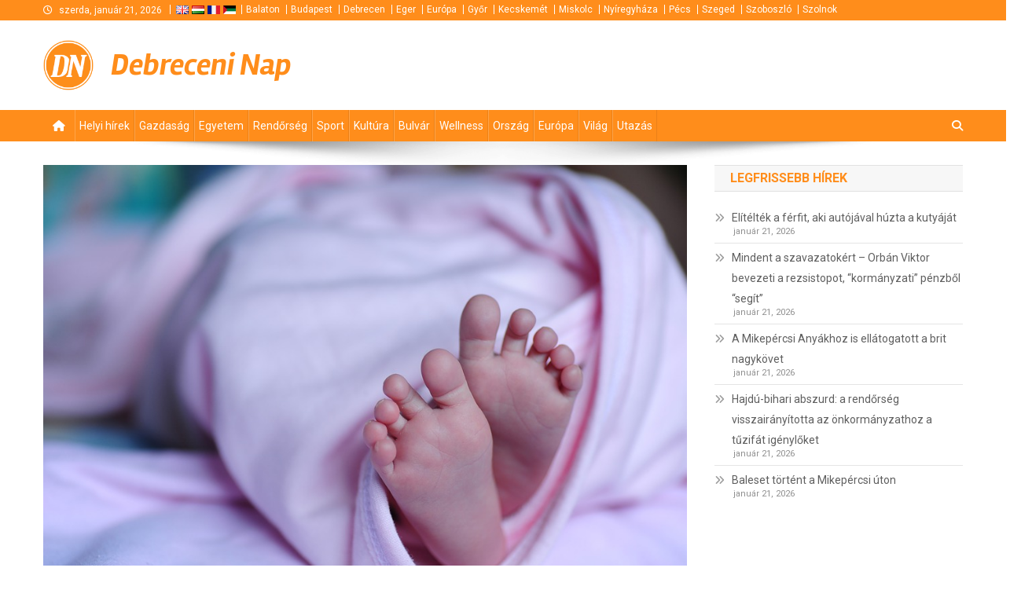

--- FILE ---
content_type: text/html; charset=UTF-8
request_url: https://debreceninap.hu/orszag/2023/09/13/wc-n-szulte-meg-gyermeket-majd-megolte-enyhebb-buntetest-szeretne-a-no/
body_size: 14339
content:
<!doctype html>
<html lang="hu">
<head>
<meta charset="UTF-8">
<meta name="viewport" content="width=device-width, initial-scale=1">
<link rel="profile" href="http://gmpg.org/xfn/11">

<meta name='robots' content='index, follow, max-image-preview:large, max-snippet:-1, max-video-preview:-1' />

	<!-- This site is optimized with the Yoast SEO plugin v25.2 - https://yoast.com/wordpress/plugins/seo/ -->
	<title>WC-n szülte meg gyermekét, majd megölte - enyhébb büntetést szeretne a nő</title>
	<link rel="canonical" href="https://debreceninap.hu/orszag/2023/09/13/wc-n-szulte-meg-gyermeket-majd-megolte-enyhebb-buntetest-szeretne-a-no/" />
	<meta property="og:locale" content="hu_HU" />
	<meta property="og:type" content="article" />
	<meta property="og:title" content="WC-n szülte meg gyermekét, majd megölte - enyhébb büntetést szeretne a nő" />
	<meta property="og:description" content="A Miskolci Törvényszék tizenöt év fegyházra, mellékbüntetésül tíz év közügyektől eltiltásra ítélte azt a nőt, aki tavaly július elején megölte újszülött gyermekét &#8211; tájékoztatta Tőzsér Ildikó, a törvényszék sajtószóvivője az MTI-t szerdán. Az ítéleti tényállás szerint a nő várandós volt, azonban nem készült a gyermek születésére, nem járt terhesgondozásra, és a védőnőt is csak a [&hellip;]" />
	<meta property="og:url" content="https://debreceninap.hu/orszag/2023/09/13/wc-n-szulte-meg-gyermeket-majd-megolte-enyhebb-buntetest-szeretne-a-no/" />
	<meta property="og:site_name" content="Debreceni Nap" />
	<meta property="article:publisher" content="https://www.facebook.com/profile.php?id=100007307568179" />
	<meta property="article:published_time" content="2023-09-13T12:55:43+00:00" />
	<meta property="og:image" content="https://debreceninap.hu/media/2019/01/26-36-ezer-fovel-csokkent-az-orszag-lakossaga-a-mult-ev-elso-11-honapjaban/csecsemolab.jpg" />
	<meta property="og:image:width" content="960" />
	<meta property="og:image:height" content="638" />
	<meta property="og:image:type" content="image/jpeg" />
	<meta name="author" content="Szabolcs Szilágyi" />
	<meta name="twitter:card" content="summary_large_image" />
	<meta name="twitter:label1" content="Written by" />
	<meta name="twitter:data1" content="Szabolcs Szilágyi" />
	<meta name="twitter:label2" content="Est. reading time" />
	<meta name="twitter:data2" content="2 minutes" />
	<script type="application/ld+json" class="yoast-schema-graph">{"@context":"https://schema.org","@graph":[{"@type":"Article","@id":"https://debreceninap.hu/orszag/2023/09/13/wc-n-szulte-meg-gyermeket-majd-megolte-enyhebb-buntetest-szeretne-a-no/#article","isPartOf":{"@id":"https://debreceninap.hu/orszag/2023/09/13/wc-n-szulte-meg-gyermeket-majd-megolte-enyhebb-buntetest-szeretne-a-no/"},"author":{"name":"Szabolcs Szilágyi","@id":"https://www.pecsinap.hu/#/schema/person/c22f3859d1530e89e7db767e1a7d0140"},"headline":"WC-n szülte meg gyermekét, majd megölte &#8211; enyhébb büntetést szeretne a nő","datePublished":"2023-09-13T12:55:43+00:00","mainEntityOfPage":{"@id":"https://debreceninap.hu/orszag/2023/09/13/wc-n-szulte-meg-gyermeket-majd-megolte-enyhebb-buntetest-szeretne-a-no/"},"wordCount":478,"commentCount":0,"publisher":{"@id":"https://www.pecsinap.hu/#organization"},"image":{"@id":"https://debreceninap.hu/orszag/2023/09/13/wc-n-szulte-meg-gyermeket-majd-megolte-enyhebb-buntetest-szeretne-a-no/#primaryimage"},"thumbnailUrl":"https://debreceninap.hu/media/2019/01/26-36-ezer-fovel-csokkent-az-orszag-lakossaga-a-mult-ev-elso-11-honapjaban/csecsemolab.jpg","articleSection":["Ország"],"inLanguage":"hu","potentialAction":[{"@type":"CommentAction","name":"Comment","target":["https://debreceninap.hu/orszag/2023/09/13/wc-n-szulte-meg-gyermeket-majd-megolte-enyhebb-buntetest-szeretne-a-no/#respond"]}]},{"@type":"WebPage","@id":"https://debreceninap.hu/orszag/2023/09/13/wc-n-szulte-meg-gyermeket-majd-megolte-enyhebb-buntetest-szeretne-a-no/","url":"https://debreceninap.hu/orszag/2023/09/13/wc-n-szulte-meg-gyermeket-majd-megolte-enyhebb-buntetest-szeretne-a-no/","name":"WC-n szülte meg gyermekét, majd megölte - enyhébb büntetést szeretne a nő","isPartOf":{"@id":"https://www.pecsinap.hu/#website"},"primaryImageOfPage":{"@id":"https://debreceninap.hu/orszag/2023/09/13/wc-n-szulte-meg-gyermeket-majd-megolte-enyhebb-buntetest-szeretne-a-no/#primaryimage"},"image":{"@id":"https://debreceninap.hu/orszag/2023/09/13/wc-n-szulte-meg-gyermeket-majd-megolte-enyhebb-buntetest-szeretne-a-no/#primaryimage"},"thumbnailUrl":"https://debreceninap.hu/media/2019/01/26-36-ezer-fovel-csokkent-az-orszag-lakossaga-a-mult-ev-elso-11-honapjaban/csecsemolab.jpg","datePublished":"2023-09-13T12:55:43+00:00","inLanguage":"hu","potentialAction":[{"@type":"ReadAction","target":["https://debreceninap.hu/orszag/2023/09/13/wc-n-szulte-meg-gyermeket-majd-megolte-enyhebb-buntetest-szeretne-a-no/"]}]},{"@type":"ImageObject","inLanguage":"hu","@id":"https://debreceninap.hu/orszag/2023/09/13/wc-n-szulte-meg-gyermeket-majd-megolte-enyhebb-buntetest-szeretne-a-no/#primaryimage","url":"https://debreceninap.hu/media/2019/01/26-36-ezer-fovel-csokkent-az-orszag-lakossaga-a-mult-ev-elso-11-honapjaban/csecsemolab.jpg","contentUrl":"https://debreceninap.hu/media/2019/01/26-36-ezer-fovel-csokkent-az-orszag-lakossaga-a-mult-ev-elso-11-honapjaban/csecsemolab.jpg","width":960,"height":638,"caption":"Csecsemő, kisbaba"},{"@type":"WebSite","@id":"https://www.pecsinap.hu/#website","url":"https://www.pecsinap.hu/","name":"Debreceni Nap","description":"Debreceni és hajdú-bihari hírek, történések. Albérletek, kiadó és eladó házak, lakások.","publisher":{"@id":"https://www.pecsinap.hu/#organization"},"potentialAction":[{"@type":"SearchAction","target":{"@type":"EntryPoint","urlTemplate":"https://www.pecsinap.hu/?s={search_term_string}"},"query-input":{"@type":"PropertyValueSpecification","valueRequired":true,"valueName":"search_term_string"}}],"inLanguage":"hu"},{"@type":"Organization","@id":"https://www.pecsinap.hu/#organization","name":"Debreceni Nap","url":"https://www.pecsinap.hu/","logo":{"@type":"ImageObject","inLanguage":"hu","@id":"https://www.pecsinap.hu/#/schema/logo/image/","url":"https://debreceninap.hu/media/logo-debrecen-hu.png","contentUrl":"https://debreceninap.hu/media/logo-debrecen-hu.png","width":106,"height":106,"caption":"Debreceni Nap"},"image":{"@id":"https://www.pecsinap.hu/#/schema/logo/image/"},"sameAs":["https://www.facebook.com/profile.php?id=100007307568179"]},{"@type":"Person","@id":"https://www.pecsinap.hu/#/schema/person/c22f3859d1530e89e7db767e1a7d0140","name":"Szabolcs Szilágyi","image":{"@type":"ImageObject","inLanguage":"hu","@id":"https://www.pecsinap.hu/#/schema/person/image/","url":"https://secure.gravatar.com/avatar/cb51f74f73883901a4aac617841fcab5?s=96&d=mm&r=g","contentUrl":"https://secure.gravatar.com/avatar/cb51f74f73883901a4aac617841fcab5?s=96&d=mm&r=g","caption":"Szabolcs Szilágyi"}}]}</script>
	<!-- / Yoast SEO plugin. -->


<link rel='dns-prefetch' href='//maps.googleapis.com' />
<link rel='dns-prefetch' href='//fonts.googleapis.com' />
<link rel="alternate" type="application/rss+xml" title="Debreceni Nap &raquo; hírcsatorna" href="https://debreceninap.hu/feed/" />
<link rel="alternate" type="application/rss+xml" title="Debreceni Nap &raquo; hozzászólás hírcsatorna" href="https://debreceninap.hu/comments/feed/" />
<link rel="alternate" type="application/rss+xml" title="Debreceni Nap &raquo; WC-n szülte meg gyermekét, majd megölte &#8211; enyhébb büntetést szeretne a nő hozzászólás hírcsatorna" href="https://debreceninap.hu/orszag/2023/09/13/wc-n-szulte-meg-gyermeket-majd-megolte-enyhebb-buntetest-szeretne-a-no/feed/" />
<script type="text/javascript">
/* <![CDATA[ */
window._wpemojiSettings = {"baseUrl":"https:\/\/s.w.org\/images\/core\/emoji\/15.0.3\/72x72\/","ext":".png","svgUrl":"https:\/\/s.w.org\/images\/core\/emoji\/15.0.3\/svg\/","svgExt":".svg","source":{"concatemoji":"https:\/\/debreceninap.hu\/wp-includes\/js\/wp-emoji-release.min.js?ver=6.6.4"}};
/*! This file is auto-generated */
!function(i,n){var o,s,e;function c(e){try{var t={supportTests:e,timestamp:(new Date).valueOf()};sessionStorage.setItem(o,JSON.stringify(t))}catch(e){}}function p(e,t,n){e.clearRect(0,0,e.canvas.width,e.canvas.height),e.fillText(t,0,0);var t=new Uint32Array(e.getImageData(0,0,e.canvas.width,e.canvas.height).data),r=(e.clearRect(0,0,e.canvas.width,e.canvas.height),e.fillText(n,0,0),new Uint32Array(e.getImageData(0,0,e.canvas.width,e.canvas.height).data));return t.every(function(e,t){return e===r[t]})}function u(e,t,n){switch(t){case"flag":return n(e,"\ud83c\udff3\ufe0f\u200d\u26a7\ufe0f","\ud83c\udff3\ufe0f\u200b\u26a7\ufe0f")?!1:!n(e,"\ud83c\uddfa\ud83c\uddf3","\ud83c\uddfa\u200b\ud83c\uddf3")&&!n(e,"\ud83c\udff4\udb40\udc67\udb40\udc62\udb40\udc65\udb40\udc6e\udb40\udc67\udb40\udc7f","\ud83c\udff4\u200b\udb40\udc67\u200b\udb40\udc62\u200b\udb40\udc65\u200b\udb40\udc6e\u200b\udb40\udc67\u200b\udb40\udc7f");case"emoji":return!n(e,"\ud83d\udc26\u200d\u2b1b","\ud83d\udc26\u200b\u2b1b")}return!1}function f(e,t,n){var r="undefined"!=typeof WorkerGlobalScope&&self instanceof WorkerGlobalScope?new OffscreenCanvas(300,150):i.createElement("canvas"),a=r.getContext("2d",{willReadFrequently:!0}),o=(a.textBaseline="top",a.font="600 32px Arial",{});return e.forEach(function(e){o[e]=t(a,e,n)}),o}function t(e){var t=i.createElement("script");t.src=e,t.defer=!0,i.head.appendChild(t)}"undefined"!=typeof Promise&&(o="wpEmojiSettingsSupports",s=["flag","emoji"],n.supports={everything:!0,everythingExceptFlag:!0},e=new Promise(function(e){i.addEventListener("DOMContentLoaded",e,{once:!0})}),new Promise(function(t){var n=function(){try{var e=JSON.parse(sessionStorage.getItem(o));if("object"==typeof e&&"number"==typeof e.timestamp&&(new Date).valueOf()<e.timestamp+604800&&"object"==typeof e.supportTests)return e.supportTests}catch(e){}return null}();if(!n){if("undefined"!=typeof Worker&&"undefined"!=typeof OffscreenCanvas&&"undefined"!=typeof URL&&URL.createObjectURL&&"undefined"!=typeof Blob)try{var e="postMessage("+f.toString()+"("+[JSON.stringify(s),u.toString(),p.toString()].join(",")+"));",r=new Blob([e],{type:"text/javascript"}),a=new Worker(URL.createObjectURL(r),{name:"wpTestEmojiSupports"});return void(a.onmessage=function(e){c(n=e.data),a.terminate(),t(n)})}catch(e){}c(n=f(s,u,p))}t(n)}).then(function(e){for(var t in e)n.supports[t]=e[t],n.supports.everything=n.supports.everything&&n.supports[t],"flag"!==t&&(n.supports.everythingExceptFlag=n.supports.everythingExceptFlag&&n.supports[t]);n.supports.everythingExceptFlag=n.supports.everythingExceptFlag&&!n.supports.flag,n.DOMReady=!1,n.readyCallback=function(){n.DOMReady=!0}}).then(function(){return e}).then(function(){var e;n.supports.everything||(n.readyCallback(),(e=n.source||{}).concatemoji?t(e.concatemoji):e.wpemoji&&e.twemoji&&(t(e.twemoji),t(e.wpemoji)))}))}((window,document),window._wpemojiSettings);
/* ]]> */
</script>
<style id='wp-emoji-styles-inline-css' type='text/css'>

	img.wp-smiley, img.emoji {
		display: inline !important;
		border: none !important;
		box-shadow: none !important;
		height: 1em !important;
		width: 1em !important;
		margin: 0 0.07em !important;
		vertical-align: -0.1em !important;
		background: none !important;
		padding: 0 !important;
	}
</style>
<link rel='stylesheet' id='wp-block-library-css' href='https://debreceninap.hu/wp-includes/css/dist/block-library/style.min.css?ver=6.6.4' type='text/css' media='all' />
<style id='classic-theme-styles-inline-css' type='text/css'>
/*! This file is auto-generated */
.wp-block-button__link{color:#fff;background-color:#32373c;border-radius:9999px;box-shadow:none;text-decoration:none;padding:calc(.667em + 2px) calc(1.333em + 2px);font-size:1.125em}.wp-block-file__button{background:#32373c;color:#fff;text-decoration:none}
</style>
<style id='global-styles-inline-css' type='text/css'>
:root{--wp--preset--aspect-ratio--square: 1;--wp--preset--aspect-ratio--4-3: 4/3;--wp--preset--aspect-ratio--3-4: 3/4;--wp--preset--aspect-ratio--3-2: 3/2;--wp--preset--aspect-ratio--2-3: 2/3;--wp--preset--aspect-ratio--16-9: 16/9;--wp--preset--aspect-ratio--9-16: 9/16;--wp--preset--color--black: #000000;--wp--preset--color--cyan-bluish-gray: #abb8c3;--wp--preset--color--white: #ffffff;--wp--preset--color--pale-pink: #f78da7;--wp--preset--color--vivid-red: #cf2e2e;--wp--preset--color--luminous-vivid-orange: #ff6900;--wp--preset--color--luminous-vivid-amber: #fcb900;--wp--preset--color--light-green-cyan: #7bdcb5;--wp--preset--color--vivid-green-cyan: #00d084;--wp--preset--color--pale-cyan-blue: #8ed1fc;--wp--preset--color--vivid-cyan-blue: #0693e3;--wp--preset--color--vivid-purple: #9b51e0;--wp--preset--gradient--vivid-cyan-blue-to-vivid-purple: linear-gradient(135deg,rgba(6,147,227,1) 0%,rgb(155,81,224) 100%);--wp--preset--gradient--light-green-cyan-to-vivid-green-cyan: linear-gradient(135deg,rgb(122,220,180) 0%,rgb(0,208,130) 100%);--wp--preset--gradient--luminous-vivid-amber-to-luminous-vivid-orange: linear-gradient(135deg,rgba(252,185,0,1) 0%,rgba(255,105,0,1) 100%);--wp--preset--gradient--luminous-vivid-orange-to-vivid-red: linear-gradient(135deg,rgba(255,105,0,1) 0%,rgb(207,46,46) 100%);--wp--preset--gradient--very-light-gray-to-cyan-bluish-gray: linear-gradient(135deg,rgb(238,238,238) 0%,rgb(169,184,195) 100%);--wp--preset--gradient--cool-to-warm-spectrum: linear-gradient(135deg,rgb(74,234,220) 0%,rgb(151,120,209) 20%,rgb(207,42,186) 40%,rgb(238,44,130) 60%,rgb(251,105,98) 80%,rgb(254,248,76) 100%);--wp--preset--gradient--blush-light-purple: linear-gradient(135deg,rgb(255,206,236) 0%,rgb(152,150,240) 100%);--wp--preset--gradient--blush-bordeaux: linear-gradient(135deg,rgb(254,205,165) 0%,rgb(254,45,45) 50%,rgb(107,0,62) 100%);--wp--preset--gradient--luminous-dusk: linear-gradient(135deg,rgb(255,203,112) 0%,rgb(199,81,192) 50%,rgb(65,88,208) 100%);--wp--preset--gradient--pale-ocean: linear-gradient(135deg,rgb(255,245,203) 0%,rgb(182,227,212) 50%,rgb(51,167,181) 100%);--wp--preset--gradient--electric-grass: linear-gradient(135deg,rgb(202,248,128) 0%,rgb(113,206,126) 100%);--wp--preset--gradient--midnight: linear-gradient(135deg,rgb(2,3,129) 0%,rgb(40,116,252) 100%);--wp--preset--font-size--small: 13px;--wp--preset--font-size--medium: 20px;--wp--preset--font-size--large: 36px;--wp--preset--font-size--x-large: 42px;--wp--preset--spacing--20: 0.44rem;--wp--preset--spacing--30: 0.67rem;--wp--preset--spacing--40: 1rem;--wp--preset--spacing--50: 1.5rem;--wp--preset--spacing--60: 2.25rem;--wp--preset--spacing--70: 3.38rem;--wp--preset--spacing--80: 5.06rem;--wp--preset--shadow--natural: 6px 6px 9px rgba(0, 0, 0, 0.2);--wp--preset--shadow--deep: 12px 12px 50px rgba(0, 0, 0, 0.4);--wp--preset--shadow--sharp: 6px 6px 0px rgba(0, 0, 0, 0.2);--wp--preset--shadow--outlined: 6px 6px 0px -3px rgba(255, 255, 255, 1), 6px 6px rgba(0, 0, 0, 1);--wp--preset--shadow--crisp: 6px 6px 0px rgba(0, 0, 0, 1);}:where(.is-layout-flex){gap: 0.5em;}:where(.is-layout-grid){gap: 0.5em;}body .is-layout-flex{display: flex;}.is-layout-flex{flex-wrap: wrap;align-items: center;}.is-layout-flex > :is(*, div){margin: 0;}body .is-layout-grid{display: grid;}.is-layout-grid > :is(*, div){margin: 0;}:where(.wp-block-columns.is-layout-flex){gap: 2em;}:where(.wp-block-columns.is-layout-grid){gap: 2em;}:where(.wp-block-post-template.is-layout-flex){gap: 1.25em;}:where(.wp-block-post-template.is-layout-grid){gap: 1.25em;}.has-black-color{color: var(--wp--preset--color--black) !important;}.has-cyan-bluish-gray-color{color: var(--wp--preset--color--cyan-bluish-gray) !important;}.has-white-color{color: var(--wp--preset--color--white) !important;}.has-pale-pink-color{color: var(--wp--preset--color--pale-pink) !important;}.has-vivid-red-color{color: var(--wp--preset--color--vivid-red) !important;}.has-luminous-vivid-orange-color{color: var(--wp--preset--color--luminous-vivid-orange) !important;}.has-luminous-vivid-amber-color{color: var(--wp--preset--color--luminous-vivid-amber) !important;}.has-light-green-cyan-color{color: var(--wp--preset--color--light-green-cyan) !important;}.has-vivid-green-cyan-color{color: var(--wp--preset--color--vivid-green-cyan) !important;}.has-pale-cyan-blue-color{color: var(--wp--preset--color--pale-cyan-blue) !important;}.has-vivid-cyan-blue-color{color: var(--wp--preset--color--vivid-cyan-blue) !important;}.has-vivid-purple-color{color: var(--wp--preset--color--vivid-purple) !important;}.has-black-background-color{background-color: var(--wp--preset--color--black) !important;}.has-cyan-bluish-gray-background-color{background-color: var(--wp--preset--color--cyan-bluish-gray) !important;}.has-white-background-color{background-color: var(--wp--preset--color--white) !important;}.has-pale-pink-background-color{background-color: var(--wp--preset--color--pale-pink) !important;}.has-vivid-red-background-color{background-color: var(--wp--preset--color--vivid-red) !important;}.has-luminous-vivid-orange-background-color{background-color: var(--wp--preset--color--luminous-vivid-orange) !important;}.has-luminous-vivid-amber-background-color{background-color: var(--wp--preset--color--luminous-vivid-amber) !important;}.has-light-green-cyan-background-color{background-color: var(--wp--preset--color--light-green-cyan) !important;}.has-vivid-green-cyan-background-color{background-color: var(--wp--preset--color--vivid-green-cyan) !important;}.has-pale-cyan-blue-background-color{background-color: var(--wp--preset--color--pale-cyan-blue) !important;}.has-vivid-cyan-blue-background-color{background-color: var(--wp--preset--color--vivid-cyan-blue) !important;}.has-vivid-purple-background-color{background-color: var(--wp--preset--color--vivid-purple) !important;}.has-black-border-color{border-color: var(--wp--preset--color--black) !important;}.has-cyan-bluish-gray-border-color{border-color: var(--wp--preset--color--cyan-bluish-gray) !important;}.has-white-border-color{border-color: var(--wp--preset--color--white) !important;}.has-pale-pink-border-color{border-color: var(--wp--preset--color--pale-pink) !important;}.has-vivid-red-border-color{border-color: var(--wp--preset--color--vivid-red) !important;}.has-luminous-vivid-orange-border-color{border-color: var(--wp--preset--color--luminous-vivid-orange) !important;}.has-luminous-vivid-amber-border-color{border-color: var(--wp--preset--color--luminous-vivid-amber) !important;}.has-light-green-cyan-border-color{border-color: var(--wp--preset--color--light-green-cyan) !important;}.has-vivid-green-cyan-border-color{border-color: var(--wp--preset--color--vivid-green-cyan) !important;}.has-pale-cyan-blue-border-color{border-color: var(--wp--preset--color--pale-cyan-blue) !important;}.has-vivid-cyan-blue-border-color{border-color: var(--wp--preset--color--vivid-cyan-blue) !important;}.has-vivid-purple-border-color{border-color: var(--wp--preset--color--vivid-purple) !important;}.has-vivid-cyan-blue-to-vivid-purple-gradient-background{background: var(--wp--preset--gradient--vivid-cyan-blue-to-vivid-purple) !important;}.has-light-green-cyan-to-vivid-green-cyan-gradient-background{background: var(--wp--preset--gradient--light-green-cyan-to-vivid-green-cyan) !important;}.has-luminous-vivid-amber-to-luminous-vivid-orange-gradient-background{background: var(--wp--preset--gradient--luminous-vivid-amber-to-luminous-vivid-orange) !important;}.has-luminous-vivid-orange-to-vivid-red-gradient-background{background: var(--wp--preset--gradient--luminous-vivid-orange-to-vivid-red) !important;}.has-very-light-gray-to-cyan-bluish-gray-gradient-background{background: var(--wp--preset--gradient--very-light-gray-to-cyan-bluish-gray) !important;}.has-cool-to-warm-spectrum-gradient-background{background: var(--wp--preset--gradient--cool-to-warm-spectrum) !important;}.has-blush-light-purple-gradient-background{background: var(--wp--preset--gradient--blush-light-purple) !important;}.has-blush-bordeaux-gradient-background{background: var(--wp--preset--gradient--blush-bordeaux) !important;}.has-luminous-dusk-gradient-background{background: var(--wp--preset--gradient--luminous-dusk) !important;}.has-pale-ocean-gradient-background{background: var(--wp--preset--gradient--pale-ocean) !important;}.has-electric-grass-gradient-background{background: var(--wp--preset--gradient--electric-grass) !important;}.has-midnight-gradient-background{background: var(--wp--preset--gradient--midnight) !important;}.has-small-font-size{font-size: var(--wp--preset--font-size--small) !important;}.has-medium-font-size{font-size: var(--wp--preset--font-size--medium) !important;}.has-large-font-size{font-size: var(--wp--preset--font-size--large) !important;}.has-x-large-font-size{font-size: var(--wp--preset--font-size--x-large) !important;}
:where(.wp-block-post-template.is-layout-flex){gap: 1.25em;}:where(.wp-block-post-template.is-layout-grid){gap: 1.25em;}
:where(.wp-block-columns.is-layout-flex){gap: 2em;}:where(.wp-block-columns.is-layout-grid){gap: 2em;}
:root :where(.wp-block-pullquote){font-size: 1.5em;line-height: 1.6;}
</style>
<link rel='stylesheet' id='wp-polls-css' href='/wp-content/plugins/wp-polls/polls-css.css?ver=2.77.3' type='text/css' media='all' />
<style id='wp-polls-inline-css' type='text/css'>
.wp-polls .pollbar {
	margin: 1px;
	font-size: 13px;
	line-height: 15px;
	height: 15px;
	background: #FF8D1B;
	border: 1px solid #c8c8c8;
}

</style>
<link rel='stylesheet' id='default-css' href='/wp-content/themes/news-portal/style.css?ver=6.6.4' type='text/css' media='all' />
<link rel='stylesheet' id='jquery-fancybox-css' href='/wp-content/themes/sun-nap/assets/js/fancybox/jquery.fancybox.min.css?ver=6.6.4' type='text/css' media='all' />
<link rel='stylesheet' id='news-portal-fonts-css' href='https://fonts.googleapis.com/css?family=Roboto+Condensed%3A300italic%2C400italic%2C700italic%2C400%2C300%2C700%7CRoboto%3A300%2C400%2C400i%2C500%2C700%7CTitillium+Web%3A400%2C600%2C700%2C300&#038;subset=latin%2Clatin-ext' type='text/css' media='all' />
<link rel='stylesheet' id='news-portal-font-awesome-css' href='/wp-content/themes/news-portal/assets/library/font-awesome/css/all.min.css?ver=6.5.1' type='text/css' media='all' />
<link rel='stylesheet' id='lightslider-style-css' href='/wp-content/themes/news-portal/assets/library/lightslider/css/lightslider.min.css?ver=1.1.6' type='text/css' media='all' />
<link rel='stylesheet' id='news-portal-style-css' href='/wp-content/themes/sun-nap/style.css?ver=1.0.0' type='text/css' media='all' />
<link rel='stylesheet' id='news-portal-preloader-style-css' href='/wp-content/themes/news-portal/assets/css/np-preloader.css?ver=1.0.0' type='text/css' media='all' />
<link rel='stylesheet' id='news-portal-responsive-style-css' href='/wp-content/themes/news-portal/assets/css/np-responsive.css?ver=1.0.0' type='text/css' media='all' />
<script type="text/javascript" src="https://debreceninap.hu/wp-includes/js/jquery/jquery.min.js?ver=3.7.1" id="jquery-core-js"></script>
<script type="text/javascript" src="https://debreceninap.hu/wp-includes/js/jquery/jquery-migrate.min.js?ver=3.4.1" id="jquery-migrate-js"></script>
<script type="text/javascript" src="https://maps.googleapis.com/maps/api/js?key=AIzaSyAazDIFHQxkOUbXL2ix7DpY6IaX6Oz34TA&amp;libraries=places,geometry&amp;language=hu" id="googlemaps-js"></script>
<script type="text/javascript" src="/wp-content/themes/sun-nap/assets/js/fancybox/jquery.fancybox.min.js?ver=6.6.4" id="jquery-fancybox-js"></script>
<script type="text/javascript" src="/wp-content/themes/sun-nap/assets/js/jquery.validate.min.js?ver=6.6.4" id="jquery-validate-js"></script>
<link rel="https://api.w.org/" href="https://debreceninap.hu/wp-json/" /><link rel="alternate" title="JSON" type="application/json" href="https://debreceninap.hu/wp-json/wp/v2/posts/366314" /><link rel="EditURI" type="application/rsd+xml" title="RSD" href="https://debreceninap.hu/xmlrpc.php?rsd" />
<meta name="generator" content="WordPress 6.6.4" />
<link rel='shortlink' href='https://debreceninap.hu/?p=366314' />
<link rel="alternate" title="oEmbed (JSON)" type="application/json+oembed" href="https://debreceninap.hu/wp-json/oembed/1.0/embed?url=https%3A%2F%2Fdebreceninap.hu%2Forszag%2F2023%2F09%2F13%2Fwc-n-szulte-meg-gyermeket-majd-megolte-enyhebb-buntetest-szeretne-a-no%2F" />
<link rel="alternate" title="oEmbed (XML)" type="text/xml+oembed" href="https://debreceninap.hu/wp-json/oembed/1.0/embed?url=https%3A%2F%2Fdebreceninap.hu%2Forszag%2F2023%2F09%2F13%2Fwc-n-szulte-meg-gyermeket-majd-megolte-enyhebb-buntetest-szeretne-a-no%2F&#038;format=xml" />

		<!-- GA Google Analytics @ https://m0n.co/ga -->
		<script async src="https://www.googletagmanager.com/gtag/js?id=G-9QNCGRZJPQ"></script>
		<script>
			window.dataLayer = window.dataLayer || [];
			function gtag(){dataLayer.push(arguments);}
			gtag('js', new Date());
			gtag('config', 'G-9QNCGRZJPQ');
		</script>

	    <link rel="shortcut icon" href="/wp-content/themes/sun-nap/assets/images/branding/favicon-debrecen-hu.png" />
    <script type="text/javascript" src="https://debreceninap.hu/wp-includes/js/tw-sack.min.js?ver=1.6.1" id="sack-js"></script>
<link rel="icon" href="https://debreceninap.hu/media/logo-debrecen-hu-300x300.png" sizes="32x32" />
<link rel="icon" href="https://debreceninap.hu/media/logo-debrecen-hu-300x300.png" sizes="192x192" />
<link rel="apple-touch-icon" href="https://debreceninap.hu/media/logo-debrecen-hu-300x300.png" />
<meta name="msapplication-TileImage" content="https://debreceninap.hu/media/logo-debrecen-hu-300x300.png" />
<!--News Portal CSS -->
<style type="text/css">
.category-button.np-cat-16 a{background:#00a9e0}.category-button.np-cat-16 a:hover{background:#0077ae}.np-block-title .np-cat-16{color:#00a9e0}.category-button.np-cat-5 a{background:#136b00}.category-button.np-cat-5 a:hover{background:#003900}.np-block-title .np-cat-5{color:#136b00}.category-button.np-cat-13 a{background:#00a9e0}.category-button.np-cat-13 a:hover{background:#0077ae}.np-block-title .np-cat-13{color:#00a9e0}.category-button.np-cat-8 a{background:#eded07}.category-button.np-cat-8 a:hover{background:#bbbb00}.np-block-title .np-cat-8{color:#eded07}.category-button.np-cat-4 a{background:#00a9e0}.category-button.np-cat-4 a:hover{background:#0077ae}.np-block-title .np-cat-4{color:#00a9e0}.category-button.np-cat-3 a{background:#00a9e0}.category-button.np-cat-3 a:hover{background:#0077ae}.np-block-title .np-cat-3{color:#00a9e0}.category-button.np-cat-10 a{background:#00a9e0}.category-button.np-cat-10 a:hover{background:#0077ae}.np-block-title .np-cat-10{color:#00a9e0}.category-button.np-cat-12 a{background:#00a9e0}.category-button.np-cat-12 a:hover{background:#0077ae}.np-block-title .np-cat-12{color:#00a9e0}.category-button.np-cat-9 a{background:#00a9e0}.category-button.np-cat-9 a:hover{background:#0077ae}.np-block-title .np-cat-9{color:#00a9e0}.category-button.np-cat-6 a{background:#00a9e0}.category-button.np-cat-6 a:hover{background:#0077ae}.np-block-title .np-cat-6{color:#00a9e0}.category-button.np-cat-7 a{background:#3e4c00}.category-button.np-cat-7 a:hover{background:#0c1a00}.np-block-title .np-cat-7{color:#3e4c00}.category-button.np-cat-1 a{background:#00a9e0}.category-button.np-cat-1 a:hover{background:#0077ae}.np-block-title .np-cat-1{color:#00a9e0}.category-button.np-cat-17 a{background:#00a9e0}.category-button.np-cat-17 a:hover{background:#0077ae}.np-block-title .np-cat-17{color:#00a9e0}.category-button.np-cat-15 a{background:#00a9e0}.category-button.np-cat-15 a:hover{background:#0077ae}.np-block-title .np-cat-15{color:#00a9e0}.category-button.np-cat-14 a{background:#00a9e0}.category-button.np-cat-14 a:hover{background:#0077ae}.np-block-title .np-cat-14{color:#00a9e0}.category-button.np-cat-11 a{background:#00a9e0}.category-button.np-cat-11 a:hover{background:#0077ae}.np-block-title .np-cat-11{color:#00a9e0}.navigation .nav-links a,.bttn,button,input[type='button'],input[type='reset'],input[type='submit'],.navigation .nav-links a:hover,.bttn:hover,button,input[type='button']:hover,input[type='reset']:hover,input[type='submit']:hover,.widget_search .search-submit,.edit-link .post-edit-link,.reply .comment-reply-link,.np-top-header-wrap,.np-header-menu-wrapper,#site-navigation ul.sub-menu,#site-navigation ul.children,.np-header-menu-wrapper::before,.np-header-menu-wrapper::after,.np-header-search-wrapper .search-form-main .search-submit,.news_portal_slider .lSAction > a:hover,.news_portal_default_tabbed ul.widget-tabs li,.np-full-width-title-nav-wrap .carousel-nav-action .carousel-controls:hover,.news_portal_social_media .social-link a,.np-archive-more .np-button:hover,.error404 .page-title,#np-scrollup,.news_portal_featured_slider .slider-posts .lSAction > a:hover,div.wpforms-container-full .wpforms-form input[type='submit'],div.wpforms-container-full .wpforms-form button[type='submit'],div.wpforms-container-full .wpforms-form .wpforms-page-button,div.wpforms-container-full .wpforms-form input[type='submit']:hover,div.wpforms-container-full .wpforms-form button[type='submit']:hover,div.wpforms-container-full .wpforms-form .wpforms-page-button:hover,.widget.widget_tag_cloud a:hover{background:#FF8D1B}
.home .np-home-icon a,.np-home-icon a:hover,#site-navigation ul li:hover > a,#site-navigation ul li.current-menu-item > a,#site-navigation ul li.current_page_item > a,#site-navigation ul li.current-menu-ancestor > a,#site-navigation ul li.focus > a,.news_portal_default_tabbed ul.widget-tabs li.ui-tabs-active,.news_portal_default_tabbed ul.widget-tabs li:hover,.menu-toggle:hover,.menu-toggle:focus{background:#cd5b00}
.np-header-menu-block-wrap::before,.np-header-menu-block-wrap::after{border-right-color:#cd5b00}
a,a:hover,a:focus,a:active,.widget a:hover,.widget a:hover::before,.widget li:hover::before,.entry-footer a:hover,.comment-author .fn .url:hover,#cancel-comment-reply-link,#cancel-comment-reply-link:before,.logged-in-as a,.np-slide-content-wrap .post-title a:hover,#top-footer .widget a:hover,#top-footer .widget a:hover:before,#top-footer .widget li:hover:before,.news_portal_featured_posts .np-single-post .np-post-content .np-post-title a:hover,.news_portal_fullwidth_posts .np-single-post .np-post-title a:hover,.news_portal_block_posts .layout3 .np-primary-block-wrap .np-single-post .np-post-title a:hover,.news_portal_featured_posts .layout2 .np-single-post-wrap .np-post-content .np-post-title a:hover,.np-block-title,.widget-title,.page-header .page-title,.np-related-title,.np-post-meta span:hover,.np-post-meta span a:hover,.news_portal_featured_posts .layout2 .np-single-post-wrap .np-post-content .np-post-meta span:hover,.news_portal_featured_posts .layout2 .np-single-post-wrap .np-post-content .np-post-meta span a:hover,.np-post-title.small-size a:hover,#footer-navigation ul li a:hover,.entry-title a:hover,.entry-meta span a:hover,.entry-meta span:hover,.np-post-meta span:hover,.np-post-meta span a:hover,.news_portal_featured_posts .np-single-post-wrap .np-post-content .np-post-meta span:hover,.news_portal_featured_posts .np-single-post-wrap .np-post-content .np-post-meta span a:hover,.news_portal_featured_slider .featured-posts .np-single-post .np-post-content .np-post-title a:hover{color:#FF8D1B}
.navigation .nav-links a,.bttn,button,input[type='button'],input[type='reset'],input[type='submit'],.widget_search .search-submit,.np-archive-more .np-button:hover,.widget.widget_tag_cloud a:hover{border-color:#FF8D1B}
.comment-list .comment-body,.np-header-search-wrapper .search-form-main{border-top-color:#FF8D1B}
.np-header-search-wrapper .search-form-main:before{border-bottom-color:#FF8D1B}
@media (max-width:768px){#site-navigation,.main-small-navigation li.current-menu-item > .sub-toggle i{background:#FF8D1B !important}}
.news-portal-wave .np-rect,.news-portal-three-bounce .np-child,.news-portal-folding-cube .np-cube:before{background-color:#FF8D1B}
.site-title a,.site-description{color:#FF8D1B}
</style></head>

<body class="post-template-default single single-post postid-366314 single-format-standard wp-custom-logo group-blog fullwidth_layout">


<div id="page" class="site">

	<a class="skip-link screen-reader-text" href="#content">Skip to content</a>

	<div class="np-top-header-wrap"><div class="mt-container">		<div class="np-top-left-section-wrapper">
			<div class="date-section">szerda, január 21, 2026</div>
							<nav id="top-navigation" class="top-navigation" role="navigation">
					<div id="top-languages"><span><a href="https://debrecensun.hu"><img src="/wp-content/themes/sun-nap/assets/images/en.png"/></a></span><span><a href="https://debreceninap.hu"><img src="/wp-content/themes/sun-nap/assets/images/hu.png"/></a></span><span><a href="https://lesoleildedebrecen.hu"><img src="/wp-content/themes/sun-nap/assets/images/fr.png"/></a></span><span><a href="https://shamsdebrecen.hu"><img src="/wp-content/themes/sun-nap/assets/images/ar.png"/></a></span></div><div id="top-sites" class="menu">
                <ul>	<li class="cat-item cat-item-1500"><a href="https://balatoninap.eu">Balaton</a>
</li>
	<li class="cat-item cat-item-1900"><a href="https://pestinap.hu">Budapest</a>
</li>
	<li class="cat-item cat-item-1000"><a href="https://debreceninap.hu">Debrecen</a>
</li>
	<li class="cat-item cat-item-1300"><a href="https://egrinap.hu">Eger</a>
</li>
	<li class="cat-item cat-item-2200"><a href="https://europainap.hu">Európa</a>
</li>
	<li class="cat-item cat-item-1400"><a href="https://gynap.hu">Győr</a>
</li>
	<li class="cat-item cat-item-1800"><a href="https://kecskemetinap.hu">Kecskemét</a>
</li>
	<li class="cat-item cat-item-1200"><a href="https://miskolcinap.hu">Miskolc</a>
</li>
	<li class="cat-item cat-item-2000"><a href="https://szabolcsinap.hu">Nyíregyháza</a>
</li>
	<li class="cat-item cat-item-1600"><a href="https://pecsinap.hu">Pécs</a>
</li>
	<li class="cat-item cat-item-1700"><a href="https://szegedinap.hu">Szeged</a>
</li>
	<li class="cat-item cat-item-1100"><a href="https://szoboszloinap.hu">Szoboszló</a>
</li>
	<li class="cat-item cat-item-2100"><a href="https://szolnokinap.hu">Szolnok</a>
</li>
</ul>
            </div>				</nav><!-- #site-navigation -->
					</div><!-- .np-top-left-section-wrapper -->
		<div class="np-top-right-section-wrapper">
					</div><!-- .np-top-right-section-wrapper -->
</div><!-- .mt-container --></div><!-- .np-top-header-wrap --><header id="masthead" class="site-header" role="banner"><div class="np-logo-section-wrapper"><div class="mt-container">		<div class="site-branding">

			<div class="site-logo"><a href="https://debreceninap.hu/" rel="home"> <img border="0" src="/wp-content/themes/sun-nap/assets/images/branding/logo-debrecen-hu.png"> </a></div>
							<p class="site-title"><a href="https://debreceninap.hu/" rel="home">Debreceni Nap</a></p>
							<p class="site-description">Debreceni és hajdú-bihari hírek, történések. Albérletek, kiadó és eladó házak, lakások.</p>
						
		</div><!-- .site-branding -->
		<div class="np-header-ads-area">
			<section id="adsensewidget-10" class="widget sn_adsense">            <div class="adsense-wrapper">
                <script async src="//pagead2.googlesyndication.com/pagead/js/adsbygoogle.js"></script>
                <!-- header -->
                <ins class="adsbygoogle"
                     style="display:inline-block;width:480px;height:60px"
                     data-ad-client="ca-pub-6456774142154214"
                     data-ad-slot="9653631263"></ins>
                <script>
                    (adsbygoogle = window.adsbygoogle || []).push({});
                </script>
            </div>
            </section>		</div><!-- .np-header-ads-area -->
</div><!-- .mt-container --></div><!-- .np-logo-section-wrapper -->		<div id="np-menu-wrap" class="np-header-menu-wrapper">
			<div class="np-header-menu-block-wrap">
				<div class="mt-container">
												<div class="np-home-icon">
								<a href="https://debreceninap.hu/" rel="home"> <i class="fa fa-home"> </i> </a>
							</div><!-- .np-home-icon -->
										<div class="mt-header-menu-wrap">
						<a href="javascript:void(0)" class="menu-toggle hide"><i class="fa fa-navicon"> </i> </a>
						<nav id="site-navigation" class="main-navigation" role="navigation">
							<div id="primary-menu" class="menu"><ul>	<li class="cat-item cat-item-3"><a href="https://debreceninap.hu/./helyi/">Helyi hírek</a>
</li>
	<li class="cat-item cat-item-4"><a href="https://debreceninap.hu/./gazdasag/">Gazdaság</a>
</li>
	<li class="cat-item cat-item-5"><a href="https://debreceninap.hu/./egyetem/">Egyetem</a>
</li>
	<li class="cat-item cat-item-6"><a href="https://debreceninap.hu/./rendorseg/">Rendőrség</a>
</li>
	<li class="cat-item cat-item-7"><a href="https://debreceninap.hu/./sport/">Sport</a>
</li>
	<li class="cat-item cat-item-10"><a href="https://debreceninap.hu/./kultura/">Kultúra</a>
</li>
	<li class="cat-item cat-item-16"><a href="https://debreceninap.hu/./bulvar/">Bulvár</a>
</li>
	<li class="cat-item cat-item-11"><a href="https://debreceninap.hu/./wellness/">Wellness</a>
</li>
	<li class="cat-item cat-item-12"><a href="https://debreceninap.hu/./orszag/">Ország</a>
</li>
	<li class="cat-item cat-item-13"><a href="https://debreceninap.hu/./europa/">Európa</a>
</li>
	<li class="cat-item cat-item-14"><a href="https://debreceninap.hu/./vilag/">Világ</a>
</li>
	<li class="cat-item cat-item-17"><a href="https://debreceninap.hu/./utazas/">Utazás</a>
</li>
</ul></div>						</nav><!-- #site-navigation -->
					</div><!-- .mt-header-menu-wrap -->
											<div class="np-header-search-wrapper">                    
			                <span class="search-main"><a href="javascript:void(0)"><i class="fa fa-search"></i></a></span>
			                <div class="search-form-main np-clearfix">
				                <form role="search" method="get" class="search-form" action="https://debreceninap.hu/">
				<label>
					<span class="screen-reader-text">Keresés:</span>
					<input type="search" class="search-field" placeholder="Keresés &hellip;" value="" name="s" />
				</label>
				<input type="submit" class="search-submit" value="Keresés" />
			</form>				            </div>
						</div><!-- .np-header-search-wrapper -->
									</div>
			</div>
		</div><!-- .np-header-menu-wrapper -->
</header><!-- .site-header -->
	<div id="content" class="site-content">
		<div class="mt-container">
	<div id="primary" class="content-area">
		<main id="main" class="site-main" role="main">

		
<article id="post-366314" class="post-366314 post type-post status-publish format-standard has-post-thumbnail hentry category-orszag site-debrecen site-category-debrecen-orszag">

	<div class="np-article-thumb">
		<img width="960" height="638" src="https://debreceninap.hu/media/2019/01/26-36-ezer-fovel-csokkent-az-orszag-lakossaga-a-mult-ev-elso-11-honapjaban/csecsemolab.jpg" class="attachment-full size-full wp-post-image" alt="Csecsemő, kisbaba" decoding="async" fetchpriority="high" />	</div><!-- .np-article-thumb -->

	<header class="entry-header">
		<h1 class="entry-title">WC-n szülte meg gyermekét, majd megölte &#8211; enyhébb büntetést szeretne a nő</h1>        <div class="post-cats-list">
                            <span class="category-button np-cat-12"><a href="https://debreceninap.hu/./orszag/">Ország</a></span>
                        </div>
        		<div class="entry-meta">
			<span class="posted-on"><a href="https://debreceninap.hu/orszag/2023/09/13/wc-n-szulte-meg-gyermeket-majd-megolte-enyhebb-buntetest-szeretne-a-no/" rel="bookmark"><time class="entry-date published updated" datetime="2023-09-13T14:55:43+02:00">szeptember 13, 2023</time></a></span><span class="byline"><span class="author vcard"><a class="url fn n" href="https://debreceninap.hu/author/szilagyiszabolcs/">Szabolcs Szilágyi</a></span></span><span class="comments-link"><a href="https://debreceninap.hu/orszag/2023/09/13/wc-n-szulte-meg-gyermeket-majd-megolte-enyhebb-buntetest-szeretne-a-no/#respond"><span class="dsq-postid" data-dsqidentifier="366314 https://debreceninap.hu/?p=366314">Szóljon hozzá<span class="screen-reader-text"> a WC-n szülte meg gyermekét, majd megölte &#8211; enyhébb büntetést szeretne a nő bejegyzéshez</span></span></a></span>		</div><!-- .entry-meta -->
	</header><!-- .entry-header -->

	
	<div class="entry-content">
		<div id="adswidget-9" class="widget sn-ads-widget">        <div class="ads-wrapper responsive-layout">
                    </div>
        </div><p><strong>A Miskolci Törvényszék tizenöt év fegyházra, mellékbüntetésül tíz év közügyektől eltiltásra ítélte azt a nőt, aki tavaly július elején megölte újszülött gyermekét &#8211; tájékoztatta Tőzsér Ildikó, a törvényszék sajtószóvivője az MTI-t szerdán.</strong><span id="more-366314"></span></p>
<p>Az ítéleti tényállás szerint a nő várandós volt, azonban nem készült a gyermek születésére, nem járt terhesgondozásra, és a védőnőt is csak a cselekményt megelőző egy héttel kereste fel.</p>
<p>Tavaly július elején késő este a vádlott hasa görcsölni kezdett, amit édesanyjának is jelzett, azonban későbbi fájdalmairól és a magzatvíz elfolyásáról senkinek sem szólt &#8211; írták.</p>
<p>A tájékoztatás szerint a nő a hajnali órákban a WC-re ülve szülte meg gyermekét, a köldökzsinórt pedig egy ollóval vágta el. Az újszülött feje a vízzel telt öblítő részbe merült, ahonnan a vádlott csak néhány perc múlva emelte ki, majd a gyermeket a földhöz ütötte és egy törölközőbe csavarva magára hagyta.</p>
<p>Aznap délelőtt &#8211; valódi szándékát elhallgatva &#8211; egy ismerősét kérte meg, hogy vigye Lyukóbánya erdős külterületére, ahol elrejtette a csecsemő holttestét &#8211; írták.</p><div id="adsensewidget-11" class="widget sn_adsense">            <div class="adsense-wrapper">
                <script async src="//pagead2.googlesyndication.com/pagead/js/adsbygoogle.js"></script>
                <!-- header -->
                <ins class="adsbygoogle"
                     style="display:inline-block;width:px;height:240px"
                     data-ad-client="ca-pub-6456774142154214"
                     data-ad-slot="7103207777"></ins>
                <script>
                    (adsbygoogle = window.adsbygoogle || []).push({});
                </script>
            </div>
            </div>
<p>Az újszülött halálát fulladás, ellátatlanság és a koponyát ért ütés okozta. A törvényszék a vádlottat tizennegyedik életévét be nem töltött személy sérelmére elkövetett emberölés bűntette miatt ítélte el, a nő felügyeleti jogát később született gyermekei tekintetében megszüntette &#8211; közölték.</p>
<p>A közlemény szerint törvényszék a büntetés kiszabásakor kis mértékben vette figyelembe enyhítő körülményként a vádlott büntetlen előéletét, azonban súlyosító körülményként értékelte a kitartó szándékkal párosult gátlástalan elkövetést, és a hasonló jellegű cselekmények emelkedő számát megyeszerte és országosan.</p>
<p>Az ítélet nem jogerős, a vádlott enyhítésért fellebbezett, az ügyész és a védő három napot tartottak fenn nyilatkozattételre &#8211; közölte a sajtószóvivő.</p>	</div><!-- .entry-content -->

	<footer class="entry-footer">
			</footer><!-- .entry-footer -->
	
</article><!-- #post-366314 -->            <script type="text/javascript">
                jQuery(document).ready(function($) {
                    $().fancybox({
                        selector : '.gallery-item a'
                    });
                });
            </script>
            <div class="widget sn_facebook">        <div class="np-aside-facebook-wrapper">
                        <div class="mt-facebook-page-wrapper">
                        <div class="fb-like" data-href="https://debreceninap.hu/orszag/2023/09/13/wc-n-szulte-meg-gyermeket-majd-megolte-enyhebb-buntetest-szeretne-a-no/"
             data-layout="standard"
             data-action="recommend"
             data-size="small"
             data-show-faces="true"
             data-share="false">
        </div>
                    </div><!-- .mt-facebook-icons-wrapper -->
        </div><!-- .np-aside-facebook-wrapper -->
        </div>
	<nav class="navigation post-navigation" aria-label="Posts">
		<h2 class="screen-reader-text">Bejegyzés navigáció</h2>
		<div class="nav-links"><div class="nav-previous"><a href="https://debreceninap.hu/gazdasag/2023/09/13/100-millio-forintnyi-elelmiszert-foglalt-le-a-nav-ket-adocsalo-cegnel/" rel="prev">100 millió forintnyi élelmiszert foglalt le a NAV két adócsaló cégnél</a></div><div class="nav-next"><a href="https://debreceninap.hu/kultura/2023/09/13/kulonleges-jarmuveket-allitanak-ki-szombaton-a-ferihegyi-repulomuzeumba/" rel="next">Különleges járműveket állítanak ki szombaton a ferihegyi repülőmúzeumba</a></div></div>
	</nav>
<div id="disqus_thread"></div>
<div class="np-related-section-wrapper"><h2 class="np-related-title np-clearfix">Related Posts</h2><div class="np-related-posts-wrap np-clearfix">				<div class="np-single-post np-clearfix">
					<div class="np-post-thumb">
						<a href="https://debreceninap.hu/orszag/2026/01/21/elismert-muveszek-adtak-nevuket-a-gondosoranak-alcazott-kormanypropagandahoz/">
							<img width="305" height="207" src="https://debreceninap.hu/media/45/00/39/4e952ee5-d6a5-4873-bf95-19a77d9621e3-e1768957394262-305x207.jpg" class="attachment-news-portal-block-medium size-news-portal-block-medium wp-post-image" alt="Gondosóra propagandalap" decoding="async" srcset="https://debreceninap.hu/media/45/00/39/4e952ee5-d6a5-4873-bf95-19a77d9621e3-e1768957394262-305x207.jpg 305w, https://debreceninap.hu/media/45/00/39/4e952ee5-d6a5-4873-bf95-19a77d9621e3-e1768957394262-622x420.jpg 622w" sizes="(max-width: 305px) 100vw, 305px" />						</a>
					</div><!-- .np-post-thumb -->
					<div class="np-post-content">
						<h3 class="np-post-title small-size"><a href="https://debreceninap.hu/orszag/2026/01/21/elismert-muveszek-adtak-nevuket-a-gondosoranak-alcazott-kormanypropagandahoz/">Elismert művészek adták nevüket a gondosórának álcázott kormánypropagandához</a></h3>
						<div class="np-post-meta">
							<span class="posted-on"><a href="https://debreceninap.hu/orszag/2026/01/21/elismert-muveszek-adtak-nevuket-a-gondosoranak-alcazott-kormanypropagandahoz/" rel="bookmark"><time class="entry-date published updated" datetime="2026-01-21T14:08:49+01:00">január 21, 2026</time></a></span><span class="byline"><span class="author vcard"><a class="url fn n" href="https://debreceninap.hu/author/szilagyiszabolcs/">Szabolcs Szilágyi</a></span></span>						</div>
					</div><!-- .np-post-content -->
				</div><!-- .np-single-post -->
					<div class="np-single-post np-clearfix">
					<div class="np-post-thumb">
						<a href="https://debreceninap.hu/orszag/2026/01/21/mindent-a-szavazatokert-orban-viktor-bevezeti-a-rezsistopot/">
							<img width="305" height="207" src="https://debreceninap.hu/media/45/01/64/orban-radiatorral-fb-305x207.jpg" class="attachment-news-portal-block-medium size-news-portal-block-medium wp-post-image" alt="Orbán Viktor rezsistop" decoding="async" srcset="https://debreceninap.hu/media/45/01/64/orban-radiatorral-fb-305x207.jpg 305w, https://debreceninap.hu/media/45/01/64/orban-radiatorral-fb-622x420.jpg 622w" sizes="(max-width: 305px) 100vw, 305px" />						</a>
					</div><!-- .np-post-thumb -->
					<div class="np-post-content">
						<h3 class="np-post-title small-size"><a href="https://debreceninap.hu/orszag/2026/01/21/mindent-a-szavazatokert-orban-viktor-bevezeti-a-rezsistopot/">Mindent a szavazatokért &#8211; Orbán Viktor bevezeti a rezsistopot, &#8220;kormányzati&#8221; pénzből &#8220;segít&#8221;</a></h3>
						<div class="np-post-meta">
							<span class="posted-on"><a href="https://debreceninap.hu/orszag/2026/01/21/mindent-a-szavazatokert-orban-viktor-bevezeti-a-rezsistopot/" rel="bookmark"><time class="entry-date published" datetime="2026-01-21T18:44:52+01:00">január 21, 2026</time><time class="updated" datetime="2026-01-21T18:49:18+01:00">január 21, 2026</time></a></span><span class="byline"><span class="author vcard"><a class="url fn n" href="https://debreceninap.hu/author/szilagyiszabolcs/">Szabolcs Szilágyi</a></span></span>						</div>
					</div><!-- .np-post-content -->
				</div><!-- .np-single-post -->
					<div class="np-single-post np-clearfix">
					<div class="np-post-thumb">
						<a href="https://debreceninap.hu/orszag/2026/01/21/eliteltek-a-ferfit-aki-autojaval-huzta-a-kutyajat/">
							<img width="305" height="207" src="https://debreceninap.hu/media/43/97/77/page_1491-305x207.jpg" class="attachment-news-portal-block-medium size-news-portal-block-medium wp-post-image" alt="Állatkínzó Tiszaalpár és Kiskunfélegyháza között" decoding="async" loading="lazy" srcset="https://debreceninap.hu/media/43/97/77/page_1491-305x207.jpg 305w, https://debreceninap.hu/media/43/97/77/page_1491-622x420.jpg 622w" sizes="(max-width: 305px) 100vw, 305px" />						</a>
					</div><!-- .np-post-thumb -->
					<div class="np-post-content">
						<h3 class="np-post-title small-size"><a href="https://debreceninap.hu/orszag/2026/01/21/eliteltek-a-ferfit-aki-autojaval-huzta-a-kutyajat/">Elítélték a férfit, aki autójával húzta a kutyáját</a></h3>
						<div class="np-post-meta">
							<span class="posted-on"><a href="https://debreceninap.hu/orszag/2026/01/21/eliteltek-a-ferfit-aki-autojaval-huzta-a-kutyajat/" rel="bookmark"><time class="entry-date published updated" datetime="2026-01-21T19:28:14+01:00">január 21, 2026</time></a></span><span class="byline"><span class="author vcard"><a class="url fn n" href="https://debreceninap.hu/author/szilagyiszabolcs/">Szabolcs Szilágyi</a></span></span>						</div>
					</div><!-- .np-post-content -->
				</div><!-- .np-single-post -->
	</div><!-- .np-related-posts-wrap --></div><!-- .np-related-section-wrapper --><div id="custom_html-4" class="widget_text widget widget_custom_html"><div class="textwidget custom-html-widget"><a href="https://debreceninap.hu/helyi/2024/05/21/hirdessen-nalunk-megeri/" style="color:#FF0000;text-decoration:none;border:2px solid #FF0000;border-radius:4px;padding:8px 14px;font-size:30px">Hirdetési lehetőség portáljainkon!</a></div></div><div id="dorisfloridawidget-6_781714888" class="widget widget_dorisfloridawidget"><div class="similar-properties-widget"><h3 class="widget-title"><a href="https://debreceninap.hu/florida"> Floridai ingatlanok </a></h3><div class="property-list np-clearfix"></div></div></div>
		</main><!-- #main -->
	</div><!-- #primary -->


<aside id="secondary" class="widget-area" role="complementary">
	
		<section id="recent-posts-4" class="widget widget_recent_entries">
		<h4 class="widget-title">Legfrissebb Hírek</h4>
		<ul>
											<li>
					<a href="https://debreceninap.hu/orszag/2026/01/21/eliteltek-a-ferfit-aki-autojaval-huzta-a-kutyajat/">Elítélték a férfit, aki autójával húzta a kutyáját</a>
											<span class="post-date">január 21, 2026</span>
									</li>
											<li>
					<a href="https://debreceninap.hu/orszag/2026/01/21/mindent-a-szavazatokert-orban-viktor-bevezeti-a-rezsistopot/">Mindent a szavazatokért &#8211; Orbán Viktor bevezeti a rezsistopot, &#8220;kormányzati&#8221; pénzből &#8220;segít&#8221;</a>
											<span class="post-date">január 21, 2026</span>
									</li>
											<li>
					<a href="https://debreceninap.hu/helyi/2026/01/21/a-mikepercsi-anyakhoz-is-ellatogatott-a-brit-nagykovet/">A Mikepércsi Anyákhoz is ellátogatott a brit nagykövet</a>
											<span class="post-date">január 21, 2026</span>
									</li>
											<li>
					<a href="https://debreceninap.hu/helyi/2026/01/21/hajdu-bihari-abszurd-rendorseg-visszairanyitotta-az-onkormanyzathoz-a-tuzifat-igenyloket/">Hajdú-bihari abszurd: a rendőrség visszairányította az önkormányzathoz a tűzifát igénylőket</a>
											<span class="post-date">január 21, 2026</span>
									</li>
											<li>
					<a href="https://debreceninap.hu/rendorseg/2026/01/21/baleset-tortent-a-mikepercsi-uton/">Baleset történt a Mikepércsi úton</a>
											<span class="post-date">január 21, 2026</span>
									</li>
					</ul>

		</section></aside><!-- #secondary -->

		</div><!-- .mt-container -->
	</div><!-- #content -->

	<footer id="colophon" class="site-footer" role="contentinfo">
<div id="top-footer" class="footer-widgets-wrapper footer_column_three np-clearfix">
    <div class="mt-container">
        <div class="footer-widgets-area np-clearfix">
            <div class="np-footer-widget-wrapper np-column-wrapper np-clearfix">
                <div class="np-footer-widget wow fadeInLeft" data-wow-duration="0.5s">
                    <section id="custom_html-3" class="widget_text widget widget_custom_html"><div class="textwidget custom-html-widget"><a href="https://debreceninap.hu/impresszum/">Impresszum</a>
<a href="https://debreceninap.hu/adatkezelesi-tajekoztato/">Adatkezelési tájékoztató</a>	</div></section>                </div>
                                <div class="np-footer-widget wow fadeInLeft" data-woww-duration="1s">
                                    </div>
                                                <div class="np-footer-widget wow fadeInLeft" data-wow-duration="1.5s">
                                    </div>
                                            </div><!-- .np-footer-widget-wrapper -->
        </div><!-- .footer-widgets-area -->
    </div><!-- .mt-container -->
</div><!-- .footer-widgets-wrapper --><div class="bottom-footer np-clearfix"><div class="mt-container">    <div class="site-info">
        <ul> </ul>
    </div><!-- .site-info -->
    		<nav id="footer-navigation" class="footer-navigation" role="navigation">
					</nav><!-- #site-navigation -->
</div><!-- .mt-container --></div> <!-- bottom-footer --></footer><!-- #colophon --><div id="np-scrollup" class="animated arrow-hide"><i class="fa fa-chevron-up"></i></div></div><!-- #page -->


        <div id="fb-root"></div>
        <script>(function(d, s, id) {
                var js, fjs = d.getElementsByTagName(s)[0];
                if (d.getElementById(id)) return;
                js = d.createElement(s); js.id = id;
                js.src = 'https://connect.facebook.net/hu_HU/sdk.js#xfbml=1&version=v2.12&appId=153034158133157&autoLogAppEvents=1';
                fjs.parentNode.insertBefore(js, fjs);
            }(document, 'script', 'facebook-jssdk'));</script>
        <script type="text/javascript" id="disqus_count-js-extra">
/* <![CDATA[ */
var countVars = {"disqusShortname":"naphirek"};
/* ]]> */
</script>
<script type="text/javascript" src="/wp-content/plugins/disqus-comment-system/public/js/comment_count.js?ver=3.1.3" id="disqus_count-js"></script>
<script type="text/javascript" id="disqus_embed-js-extra">
/* <![CDATA[ */
var embedVars = {"disqusConfig":{"integration":"wordpress 3.1.3 6.6.4"},"disqusIdentifier":"366314 https:\/\/debreceninap.hu\/?p=366314","disqusShortname":"naphirek","disqusTitle":"WC-n sz\u00fclte meg gyermek\u00e9t, majd meg\u00f6lte \u2013 enyh\u00e9bb b\u00fcntet\u00e9st szeretne a n\u0151","disqusUrl":"https:\/\/debreceninap.hu\/orszag\/2023\/09\/13\/wc-n-szulte-meg-gyermeket-majd-megolte-enyhebb-buntetest-szeretne-a-no\/","postId":"366314"};
/* ]]> */
</script>
<script type="text/javascript" src="/wp-content/plugins/disqus-comment-system/public/js/comment_embed.js?ver=3.1.3" id="disqus_embed-js"></script>
<script type="text/javascript" id="wp-polls-js-extra">
/* <![CDATA[ */
var pollsL10n = {"ajax_url":"https:\/\/debreceninap.hu\/wp-admin\/admin-ajax.php","text_wait":"Az utols\u00f3 k\u00e9r\u00e9sed m\u00e9g feldolgoz\u00e1s alatt van. K\u00e9rlek v\u00e1rj egy kicsit...","text_valid":"K\u00e9rlek v\u00e1lassz egy \u00e9rv\u00e9nyes v\u00e1laszt.","text_multiple":"Maxim\u00e1lisan megengedett v\u00e1laszok sz\u00e1ma:","show_loading":"1","show_fading":"1"};
/* ]]> */
</script>
<script type="text/javascript" src="/wp-content/plugins/wp-polls/polls-js.js?ver=2.77.3" id="wp-polls-js"></script>
<script type="text/javascript" src="https://debreceninap.hu/wp-includes/js/jquery/ui/core.min.js?ver=1.13.3" id="jquery-ui-core-js"></script>
<script type="text/javascript" src="https://debreceninap.hu/wp-includes/js/jquery/ui/menu.min.js?ver=1.13.3" id="jquery-ui-menu-js"></script>
<script type="text/javascript" src="https://debreceninap.hu/wp-includes/js/dist/dom-ready.min.js?ver=f77871ff7694fffea381" id="wp-dom-ready-js"></script>
<script type="text/javascript" src="https://debreceninap.hu/wp-includes/js/dist/hooks.min.js?ver=2810c76e705dd1a53b18" id="wp-hooks-js"></script>
<script type="text/javascript" src="https://debreceninap.hu/wp-includes/js/dist/i18n.min.js?ver=5e580eb46a90c2b997e6" id="wp-i18n-js"></script>
<script type="text/javascript" id="wp-i18n-js-after">
/* <![CDATA[ */
wp.i18n.setLocaleData( { 'text direction\u0004ltr': [ 'ltr' ] } );
/* ]]> */
</script>
<script type="text/javascript" src="https://debreceninap.hu/wp-includes/js/dist/a11y.min.js?ver=d90eebea464f6c09bfd5" id="wp-a11y-js"></script>
<script type="text/javascript" src="https://debreceninap.hu/wp-includes/js/jquery/ui/autocomplete.min.js?ver=1.13.3" id="jquery-ui-autocomplete-js"></script>
<script type="text/javascript" src="/wp-content/themes/news-portal/assets/js/navigation.js?ver=1.0.0" id="news-portal-navigation-js"></script>
<script type="text/javascript" src="/wp-content/themes/news-portal/assets/library/sticky/jquery.sticky.js?ver=20150416" id="jquery-sticky-js"></script>
<script type="text/javascript" src="/wp-content/themes/news-portal/assets/js/skip-link-focus-fix.js?ver=1.0.0" id="news-portal-skip-link-focus-fix-js"></script>
<script type="text/javascript" src="/wp-content/themes/news-portal/assets/library/lightslider/js/lightslider.min.js?ver=1.1.6" id="lightslider-js"></script>
<script type="text/javascript" src="https://debreceninap.hu/wp-includes/js/jquery/ui/tabs.min.js?ver=1.13.3" id="jquery-ui-tabs-js"></script>
<script type="text/javascript" src="/wp-content/themes/news-portal/assets/library/sticky/theia-sticky-sidebar.min.js?ver=1.7.0" id="theia-sticky-sidebar-js"></script>
<script type="text/javascript" id="news-portal-custom-script-js-extra">
/* <![CDATA[ */
var mtObject = {"menu_sticky":"true","inner_sticky":"true","front_sticky":"true"};
/* ]]> */
</script>
<script type="text/javascript" src="/wp-content/themes/news-portal/assets/js/np-custom-scripts.js?ver=1.0.0" id="news-portal-custom-script-js"></script>
<script type="text/javascript" src="https://debreceninap.hu/wp-includes/js/comment-reply.min.js?ver=6.6.4" id="comment-reply-js" async="async" data-wp-strategy="async"></script>

</body>
</html><!--
Performance optimized by Redis Object Cache. Learn more: https://wprediscache.com

Retrieved 1869 objects (393 KB) from Redis using PhpRedis (v5.3.7).
-->


--- FILE ---
content_type: text/html; charset=utf-8
request_url: https://www.google.com/recaptcha/api2/aframe
body_size: 267
content:
<!DOCTYPE HTML><html><head><meta http-equiv="content-type" content="text/html; charset=UTF-8"></head><body><script nonce="MBCIQdTSZAAgA7z1JTr_uQ">/** Anti-fraud and anti-abuse applications only. See google.com/recaptcha */ try{var clients={'sodar':'https://pagead2.googlesyndication.com/pagead/sodar?'};window.addEventListener("message",function(a){try{if(a.source===window.parent){var b=JSON.parse(a.data);var c=clients[b['id']];if(c){var d=document.createElement('img');d.src=c+b['params']+'&rc='+(localStorage.getItem("rc::a")?sessionStorage.getItem("rc::b"):"");window.document.body.appendChild(d);sessionStorage.setItem("rc::e",parseInt(sessionStorage.getItem("rc::e")||0)+1);localStorage.setItem("rc::h",'1769023829002');}}}catch(b){}});window.parent.postMessage("_grecaptcha_ready", "*");}catch(b){}</script></body></html>